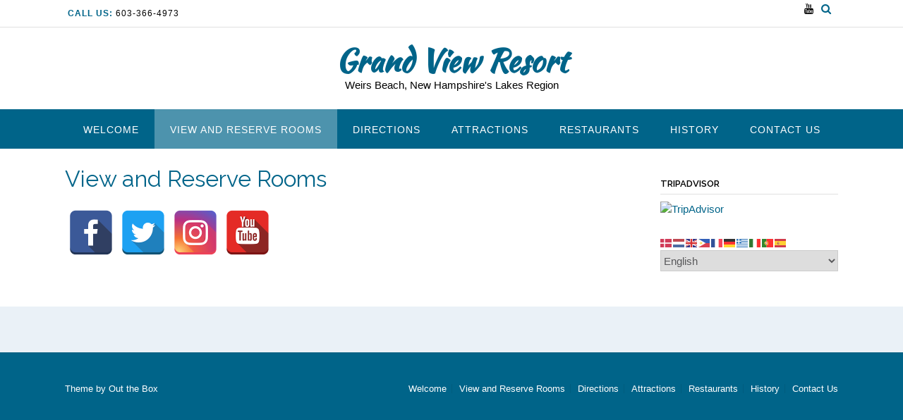

--- FILE ---
content_type: text/css
request_url: https://grandviewnh.com/wp-content/themes/panoramic/library/css/header-centered.css?ver=10.2.92
body_size: 473
content:
/*--------------------------------------------------------------
Panoramic - Header Centered Styling
--------------------------------------------------------------*/

.panoramic-header-layout-centered .search-btn {
    margin: 0 0 0 1px;
	display: block;
    font-size: 15px;
    line-height: 17px;
    text-transform: uppercase;
    padding: 0 4px;	
}

.panoramic-header-layout-centered .branding {
    min-height: 91px;
    width: 100%;
    text-align: center;
}

.panoramic-header-layout-centered .branding a {
	display: inline-block;
	vertical-align: top;
	max-width: 100%;
}

.panoramic-header-layout-centered .branding img {
    display: block;
    margin: 0;
}

.panoramic-header-layout-centered .site-container .search-block {
    position: absolute;
	right: 20px;
    top: -56px;
	z-index: 0;
}

.panoramic-header-layout-centered .site-title {
    font-size: 40px;
    line-height: 40px;
    font-weight: 100;
    margin: 0;
    padding: 17px 0 0;
}

.panoramic-header-layout-centered .description {
    margin: 0;
    padding: 4px 0 0;
    font-size: 13px;
    font-weight: 400;
}

.panoramic-header-layout-centered .main-menu-container {
	text-align: center;
}

.panoramic-header-layout-centered .branding.title-below img {
	margin: 0 0 10px 0;
}

.panoramic-header-layout-centered .branding.title-right {
	width: auto;
}

.panoramic-header-layout-centered .branding.title-right img {
	margin: 0 10px 0 0;
	float: left;
}

.panoramic-header-layout-centered .branding.title-right .title_and_tagline {
	text-align: left;
	display: inline-block;
}

@media screen and (max-width: 780px) {
	.panoramic-header-layout-centered .branding.title-right img {
		margin: 0 auto 10px auto;
		display: block;
		float: none;
	}
	
	.panoramic-header-layout-centered .branding.title-right .title_and_tagline {
		width: 100%;
		text-align: center;
	}

	.search-block {
	    position: absolute;
	    left: 50%;
		width: 316px;
	    margin-left: -157px;
	}
}


--- FILE ---
content_type: application/x-javascript;charset=UTF-8
request_url: https://www.tripadvisor.com/wejs?wtype=cdsratingsonlynarrow&uniq=691&locationId=269778&lang=en_US&border=true&display_version=2
body_size: 191
content:
(function(t,r,i,p){i=t.createElement(r);i.src="https://www.tripadvisor.com/WidgetEmbed-cdsratingsonlynarrow?border=true&locationId=269778&display_version=2&uniq=691&lang=en_US";i.async=true;p=t.getElementsByTagName(r)[0];p.parentNode.insertBefore(i,p)})(document,"script");
